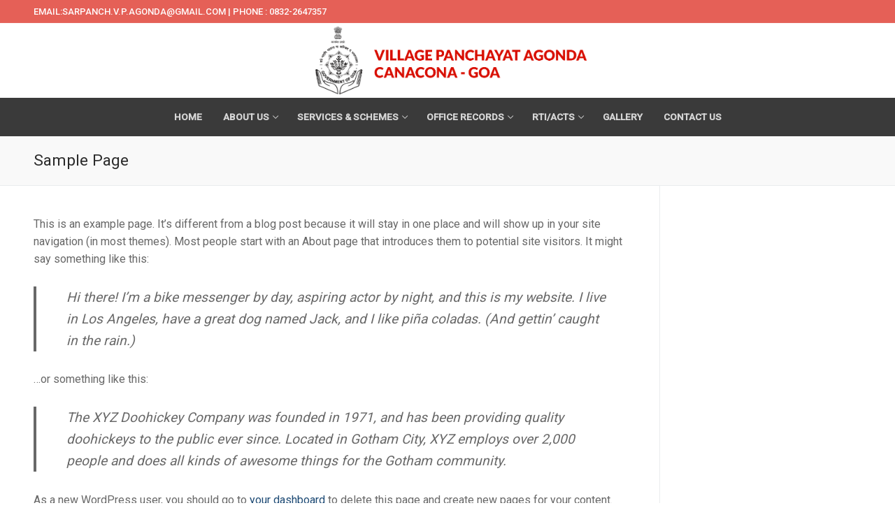

--- FILE ---
content_type: text/html; charset=UTF-8
request_url: https://villagepanchayatagonda.com/sample-page/
body_size: 16883
content:
<!doctype html>
<html lang="en-US">
<head>
	<meta charset="UTF-8">
	<meta name="viewport" content="width=device-width, initial-scale=1, maximum-scale=10.0, user-scalable=yes">
	<link rel="profile" href="http://gmpg.org/xfn/11">
	<title>Sample Page &#8211; village panchayat agonda</title>
<meta name='robots' content='max-image-preview:large' />
<link rel='dns-prefetch' href='//fonts.googleapis.com' />
<link rel="alternate" type="application/rss+xml" title="village panchayat agonda &raquo; Feed" href="https://villagepanchayatagonda.com/feed/" />
<link rel="alternate" type="application/rss+xml" title="village panchayat agonda &raquo; Comments Feed" href="https://villagepanchayatagonda.com/comments/feed/" />
<link rel="alternate" type="application/rss+xml" title="village panchayat agonda &raquo; Sample Page Comments Feed" href="https://villagepanchayatagonda.com/sample-page/feed/" />
<script type="text/javascript">
/* <![CDATA[ */
window._wpemojiSettings = {"baseUrl":"https:\/\/s.w.org\/images\/core\/emoji\/15.0.3\/72x72\/","ext":".png","svgUrl":"https:\/\/s.w.org\/images\/core\/emoji\/15.0.3\/svg\/","svgExt":".svg","source":{"concatemoji":"https:\/\/villagepanchayatagonda.com\/wp-includes\/js\/wp-emoji-release.min.js?ver=6.6.2"}};
/*! This file is auto-generated */
!function(i,n){var o,s,e;function c(e){try{var t={supportTests:e,timestamp:(new Date).valueOf()};sessionStorage.setItem(o,JSON.stringify(t))}catch(e){}}function p(e,t,n){e.clearRect(0,0,e.canvas.width,e.canvas.height),e.fillText(t,0,0);var t=new Uint32Array(e.getImageData(0,0,e.canvas.width,e.canvas.height).data),r=(e.clearRect(0,0,e.canvas.width,e.canvas.height),e.fillText(n,0,0),new Uint32Array(e.getImageData(0,0,e.canvas.width,e.canvas.height).data));return t.every(function(e,t){return e===r[t]})}function u(e,t,n){switch(t){case"flag":return n(e,"\ud83c\udff3\ufe0f\u200d\u26a7\ufe0f","\ud83c\udff3\ufe0f\u200b\u26a7\ufe0f")?!1:!n(e,"\ud83c\uddfa\ud83c\uddf3","\ud83c\uddfa\u200b\ud83c\uddf3")&&!n(e,"\ud83c\udff4\udb40\udc67\udb40\udc62\udb40\udc65\udb40\udc6e\udb40\udc67\udb40\udc7f","\ud83c\udff4\u200b\udb40\udc67\u200b\udb40\udc62\u200b\udb40\udc65\u200b\udb40\udc6e\u200b\udb40\udc67\u200b\udb40\udc7f");case"emoji":return!n(e,"\ud83d\udc26\u200d\u2b1b","\ud83d\udc26\u200b\u2b1b")}return!1}function f(e,t,n){var r="undefined"!=typeof WorkerGlobalScope&&self instanceof WorkerGlobalScope?new OffscreenCanvas(300,150):i.createElement("canvas"),a=r.getContext("2d",{willReadFrequently:!0}),o=(a.textBaseline="top",a.font="600 32px Arial",{});return e.forEach(function(e){o[e]=t(a,e,n)}),o}function t(e){var t=i.createElement("script");t.src=e,t.defer=!0,i.head.appendChild(t)}"undefined"!=typeof Promise&&(o="wpEmojiSettingsSupports",s=["flag","emoji"],n.supports={everything:!0,everythingExceptFlag:!0},e=new Promise(function(e){i.addEventListener("DOMContentLoaded",e,{once:!0})}),new Promise(function(t){var n=function(){try{var e=JSON.parse(sessionStorage.getItem(o));if("object"==typeof e&&"number"==typeof e.timestamp&&(new Date).valueOf()<e.timestamp+604800&&"object"==typeof e.supportTests)return e.supportTests}catch(e){}return null}();if(!n){if("undefined"!=typeof Worker&&"undefined"!=typeof OffscreenCanvas&&"undefined"!=typeof URL&&URL.createObjectURL&&"undefined"!=typeof Blob)try{var e="postMessage("+f.toString()+"("+[JSON.stringify(s),u.toString(),p.toString()].join(",")+"));",r=new Blob([e],{type:"text/javascript"}),a=new Worker(URL.createObjectURL(r),{name:"wpTestEmojiSupports"});return void(a.onmessage=function(e){c(n=e.data),a.terminate(),t(n)})}catch(e){}c(n=f(s,u,p))}t(n)}).then(function(e){for(var t in e)n.supports[t]=e[t],n.supports.everything=n.supports.everything&&n.supports[t],"flag"!==t&&(n.supports.everythingExceptFlag=n.supports.everythingExceptFlag&&n.supports[t]);n.supports.everythingExceptFlag=n.supports.everythingExceptFlag&&!n.supports.flag,n.DOMReady=!1,n.readyCallback=function(){n.DOMReady=!0}}).then(function(){return e}).then(function(){var e;n.supports.everything||(n.readyCallback(),(e=n.source||{}).concatemoji?t(e.concatemoji):e.wpemoji&&e.twemoji&&(t(e.twemoji),t(e.wpemoji)))}))}((window,document),window._wpemojiSettings);
/* ]]> */
</script>

<style id='wp-emoji-styles-inline-css' type='text/css'>

	img.wp-smiley, img.emoji {
		display: inline !important;
		border: none !important;
		box-shadow: none !important;
		height: 1em !important;
		width: 1em !important;
		margin: 0 0.07em !important;
		vertical-align: -0.1em !important;
		background: none !important;
		padding: 0 !important;
	}
</style>
<link rel='stylesheet' id='wp-block-library-css' href='https://villagepanchayatagonda.com/wp-includes/css/dist/block-library/style.min.css?ver=6.6.2' type='text/css' media='all' />
<style id='classic-theme-styles-inline-css' type='text/css'>
/*! This file is auto-generated */
.wp-block-button__link{color:#fff;background-color:#32373c;border-radius:9999px;box-shadow:none;text-decoration:none;padding:calc(.667em + 2px) calc(1.333em + 2px);font-size:1.125em}.wp-block-file__button{background:#32373c;color:#fff;text-decoration:none}
</style>
<style id='global-styles-inline-css' type='text/css'>
:root{--wp--preset--aspect-ratio--square: 1;--wp--preset--aspect-ratio--4-3: 4/3;--wp--preset--aspect-ratio--3-4: 3/4;--wp--preset--aspect-ratio--3-2: 3/2;--wp--preset--aspect-ratio--2-3: 2/3;--wp--preset--aspect-ratio--16-9: 16/9;--wp--preset--aspect-ratio--9-16: 9/16;--wp--preset--color--black: #000000;--wp--preset--color--cyan-bluish-gray: #abb8c3;--wp--preset--color--white: #ffffff;--wp--preset--color--pale-pink: #f78da7;--wp--preset--color--vivid-red: #cf2e2e;--wp--preset--color--luminous-vivid-orange: #ff6900;--wp--preset--color--luminous-vivid-amber: #fcb900;--wp--preset--color--light-green-cyan: #7bdcb5;--wp--preset--color--vivid-green-cyan: #00d084;--wp--preset--color--pale-cyan-blue: #8ed1fc;--wp--preset--color--vivid-cyan-blue: #0693e3;--wp--preset--color--vivid-purple: #9b51e0;--wp--preset--gradient--vivid-cyan-blue-to-vivid-purple: linear-gradient(135deg,rgba(6,147,227,1) 0%,rgb(155,81,224) 100%);--wp--preset--gradient--light-green-cyan-to-vivid-green-cyan: linear-gradient(135deg,rgb(122,220,180) 0%,rgb(0,208,130) 100%);--wp--preset--gradient--luminous-vivid-amber-to-luminous-vivid-orange: linear-gradient(135deg,rgba(252,185,0,1) 0%,rgba(255,105,0,1) 100%);--wp--preset--gradient--luminous-vivid-orange-to-vivid-red: linear-gradient(135deg,rgba(255,105,0,1) 0%,rgb(207,46,46) 100%);--wp--preset--gradient--very-light-gray-to-cyan-bluish-gray: linear-gradient(135deg,rgb(238,238,238) 0%,rgb(169,184,195) 100%);--wp--preset--gradient--cool-to-warm-spectrum: linear-gradient(135deg,rgb(74,234,220) 0%,rgb(151,120,209) 20%,rgb(207,42,186) 40%,rgb(238,44,130) 60%,rgb(251,105,98) 80%,rgb(254,248,76) 100%);--wp--preset--gradient--blush-light-purple: linear-gradient(135deg,rgb(255,206,236) 0%,rgb(152,150,240) 100%);--wp--preset--gradient--blush-bordeaux: linear-gradient(135deg,rgb(254,205,165) 0%,rgb(254,45,45) 50%,rgb(107,0,62) 100%);--wp--preset--gradient--luminous-dusk: linear-gradient(135deg,rgb(255,203,112) 0%,rgb(199,81,192) 50%,rgb(65,88,208) 100%);--wp--preset--gradient--pale-ocean: linear-gradient(135deg,rgb(255,245,203) 0%,rgb(182,227,212) 50%,rgb(51,167,181) 100%);--wp--preset--gradient--electric-grass: linear-gradient(135deg,rgb(202,248,128) 0%,rgb(113,206,126) 100%);--wp--preset--gradient--midnight: linear-gradient(135deg,rgb(2,3,129) 0%,rgb(40,116,252) 100%);--wp--preset--font-size--small: 13px;--wp--preset--font-size--medium: 20px;--wp--preset--font-size--large: 36px;--wp--preset--font-size--x-large: 42px;--wp--preset--spacing--20: 0.44rem;--wp--preset--spacing--30: 0.67rem;--wp--preset--spacing--40: 1rem;--wp--preset--spacing--50: 1.5rem;--wp--preset--spacing--60: 2.25rem;--wp--preset--spacing--70: 3.38rem;--wp--preset--spacing--80: 5.06rem;--wp--preset--shadow--natural: 6px 6px 9px rgba(0, 0, 0, 0.2);--wp--preset--shadow--deep: 12px 12px 50px rgba(0, 0, 0, 0.4);--wp--preset--shadow--sharp: 6px 6px 0px rgba(0, 0, 0, 0.2);--wp--preset--shadow--outlined: 6px 6px 0px -3px rgba(255, 255, 255, 1), 6px 6px rgba(0, 0, 0, 1);--wp--preset--shadow--crisp: 6px 6px 0px rgba(0, 0, 0, 1);}:where(.is-layout-flex){gap: 0.5em;}:where(.is-layout-grid){gap: 0.5em;}body .is-layout-flex{display: flex;}.is-layout-flex{flex-wrap: wrap;align-items: center;}.is-layout-flex > :is(*, div){margin: 0;}body .is-layout-grid{display: grid;}.is-layout-grid > :is(*, div){margin: 0;}:where(.wp-block-columns.is-layout-flex){gap: 2em;}:where(.wp-block-columns.is-layout-grid){gap: 2em;}:where(.wp-block-post-template.is-layout-flex){gap: 1.25em;}:where(.wp-block-post-template.is-layout-grid){gap: 1.25em;}.has-black-color{color: var(--wp--preset--color--black) !important;}.has-cyan-bluish-gray-color{color: var(--wp--preset--color--cyan-bluish-gray) !important;}.has-white-color{color: var(--wp--preset--color--white) !important;}.has-pale-pink-color{color: var(--wp--preset--color--pale-pink) !important;}.has-vivid-red-color{color: var(--wp--preset--color--vivid-red) !important;}.has-luminous-vivid-orange-color{color: var(--wp--preset--color--luminous-vivid-orange) !important;}.has-luminous-vivid-amber-color{color: var(--wp--preset--color--luminous-vivid-amber) !important;}.has-light-green-cyan-color{color: var(--wp--preset--color--light-green-cyan) !important;}.has-vivid-green-cyan-color{color: var(--wp--preset--color--vivid-green-cyan) !important;}.has-pale-cyan-blue-color{color: var(--wp--preset--color--pale-cyan-blue) !important;}.has-vivid-cyan-blue-color{color: var(--wp--preset--color--vivid-cyan-blue) !important;}.has-vivid-purple-color{color: var(--wp--preset--color--vivid-purple) !important;}.has-black-background-color{background-color: var(--wp--preset--color--black) !important;}.has-cyan-bluish-gray-background-color{background-color: var(--wp--preset--color--cyan-bluish-gray) !important;}.has-white-background-color{background-color: var(--wp--preset--color--white) !important;}.has-pale-pink-background-color{background-color: var(--wp--preset--color--pale-pink) !important;}.has-vivid-red-background-color{background-color: var(--wp--preset--color--vivid-red) !important;}.has-luminous-vivid-orange-background-color{background-color: var(--wp--preset--color--luminous-vivid-orange) !important;}.has-luminous-vivid-amber-background-color{background-color: var(--wp--preset--color--luminous-vivid-amber) !important;}.has-light-green-cyan-background-color{background-color: var(--wp--preset--color--light-green-cyan) !important;}.has-vivid-green-cyan-background-color{background-color: var(--wp--preset--color--vivid-green-cyan) !important;}.has-pale-cyan-blue-background-color{background-color: var(--wp--preset--color--pale-cyan-blue) !important;}.has-vivid-cyan-blue-background-color{background-color: var(--wp--preset--color--vivid-cyan-blue) !important;}.has-vivid-purple-background-color{background-color: var(--wp--preset--color--vivid-purple) !important;}.has-black-border-color{border-color: var(--wp--preset--color--black) !important;}.has-cyan-bluish-gray-border-color{border-color: var(--wp--preset--color--cyan-bluish-gray) !important;}.has-white-border-color{border-color: var(--wp--preset--color--white) !important;}.has-pale-pink-border-color{border-color: var(--wp--preset--color--pale-pink) !important;}.has-vivid-red-border-color{border-color: var(--wp--preset--color--vivid-red) !important;}.has-luminous-vivid-orange-border-color{border-color: var(--wp--preset--color--luminous-vivid-orange) !important;}.has-luminous-vivid-amber-border-color{border-color: var(--wp--preset--color--luminous-vivid-amber) !important;}.has-light-green-cyan-border-color{border-color: var(--wp--preset--color--light-green-cyan) !important;}.has-vivid-green-cyan-border-color{border-color: var(--wp--preset--color--vivid-green-cyan) !important;}.has-pale-cyan-blue-border-color{border-color: var(--wp--preset--color--pale-cyan-blue) !important;}.has-vivid-cyan-blue-border-color{border-color: var(--wp--preset--color--vivid-cyan-blue) !important;}.has-vivid-purple-border-color{border-color: var(--wp--preset--color--vivid-purple) !important;}.has-vivid-cyan-blue-to-vivid-purple-gradient-background{background: var(--wp--preset--gradient--vivid-cyan-blue-to-vivid-purple) !important;}.has-light-green-cyan-to-vivid-green-cyan-gradient-background{background: var(--wp--preset--gradient--light-green-cyan-to-vivid-green-cyan) !important;}.has-luminous-vivid-amber-to-luminous-vivid-orange-gradient-background{background: var(--wp--preset--gradient--luminous-vivid-amber-to-luminous-vivid-orange) !important;}.has-luminous-vivid-orange-to-vivid-red-gradient-background{background: var(--wp--preset--gradient--luminous-vivid-orange-to-vivid-red) !important;}.has-very-light-gray-to-cyan-bluish-gray-gradient-background{background: var(--wp--preset--gradient--very-light-gray-to-cyan-bluish-gray) !important;}.has-cool-to-warm-spectrum-gradient-background{background: var(--wp--preset--gradient--cool-to-warm-spectrum) !important;}.has-blush-light-purple-gradient-background{background: var(--wp--preset--gradient--blush-light-purple) !important;}.has-blush-bordeaux-gradient-background{background: var(--wp--preset--gradient--blush-bordeaux) !important;}.has-luminous-dusk-gradient-background{background: var(--wp--preset--gradient--luminous-dusk) !important;}.has-pale-ocean-gradient-background{background: var(--wp--preset--gradient--pale-ocean) !important;}.has-electric-grass-gradient-background{background: var(--wp--preset--gradient--electric-grass) !important;}.has-midnight-gradient-background{background: var(--wp--preset--gradient--midnight) !important;}.has-small-font-size{font-size: var(--wp--preset--font-size--small) !important;}.has-medium-font-size{font-size: var(--wp--preset--font-size--medium) !important;}.has-large-font-size{font-size: var(--wp--preset--font-size--large) !important;}.has-x-large-font-size{font-size: var(--wp--preset--font-size--x-large) !important;}
:where(.wp-block-post-template.is-layout-flex){gap: 1.25em;}:where(.wp-block-post-template.is-layout-grid){gap: 1.25em;}
:where(.wp-block-columns.is-layout-flex){gap: 2em;}:where(.wp-block-columns.is-layout-grid){gap: 2em;}
:root :where(.wp-block-pullquote){font-size: 1.5em;line-height: 1.6;}
</style>
<link rel='stylesheet' id='contact-form-7-css' href='https://villagepanchayatagonda.com/wp-content/plugins/contact-form-7/includes/css/styles.css?ver=6.0.6' type='text/css' media='all' />
<link rel='stylesheet' id='cf7md_roboto-css' href='//fonts.googleapis.com/css?family=Roboto:400,500' type='text/css' media='all' />
<link rel='stylesheet' id='cf7-material-design-css' href='https://villagepanchayatagonda.com/wp-content/plugins/material-design-for-contact-form-7/public/../assets/css/cf7-material-design.css?ver=2.6.4' type='text/css' media='all' />
<link rel='stylesheet' id='fd-nt-style-css' href='https://villagepanchayatagonda.com/wp-content/plugins/news-ticker-widget-for-elementor/assets/css/ele-news-ticker.css?ver=6.6.2' type='text/css' media='all' />
<link rel='stylesheet' id='ticker-style-css' href='https://villagepanchayatagonda.com/wp-content/plugins/news-ticker-widget-for-elementor/assets/css/ticker.css?ver=6.6.2' type='text/css' media='all' />
<link rel='stylesheet' id='tablepress-default-css' href='https://villagepanchayatagonda.com/wp-content/plugins/tablepress/css/build/default.css?ver=3.1.1' type='text/css' media='all' />
<link rel='stylesheet' id='font-awesome-css' href='https://villagepanchayatagonda.com/wp-content/plugins/elementor/assets/lib/font-awesome/css/font-awesome.min.css?ver=4.7.0' type='text/css' media='all' />
<link rel='stylesheet' id='customify-style-css' href='https://villagepanchayatagonda.com/wp-content/themes/customify/style.min.css?ver=0.4.8' type='text/css' media='all' />
<style id='customify-style-inline-css' type='text/css'>
.header-top .header--row-inner,body:not(.fl-builder-edit) .button,body:not(.fl-builder-edit) button:not(.menu-mobile-toggle, .components-button, .customize-partial-edit-shortcut-button),body:not(.fl-builder-edit) input[type="button"]:not(.ed_button),button.button,input[type="button"]:not(.ed_button, .components-button, .customize-partial-edit-shortcut-button),input[type="reset"]:not(.components-button, .customize-partial-edit-shortcut-button),input[type="submit"]:not(.components-button, .customize-partial-edit-shortcut-button),.pagination .nav-links > *:hover,.pagination .nav-links span,.nav-menu-desktop.style-full-height .primary-menu-ul > li.current-menu-item > a,.nav-menu-desktop.style-full-height .primary-menu-ul > li.current-menu-ancestor > a,.nav-menu-desktop.style-full-height .primary-menu-ul > li > a:hover,.posts-layout .readmore-button:hover{    background-color: #235787;}.posts-layout .readmore-button {color: #235787;}.pagination .nav-links > *:hover,.pagination .nav-links span,.entry-single .tags-links a:hover,.entry-single .cat-links a:hover,.posts-layout .readmore-button,.posts-layout .readmore-button:hover{    border-color: #235787;}.customify-builder-btn{    background-color: #c3512f;}body{    color: #686868;}abbr, acronym {    border-bottom-color: #686868;}a                {                    color: #1e4b75;}a:hover,a:focus,.link-meta:hover, .link-meta a:hover{    color: #111111;}h2 + h3,.comments-area h2 + .comments-title,.h2 + h3,.comments-area .h2 + .comments-title,.page-breadcrumb {    border-top-color: #eaecee;}blockquote,.site-content .widget-area .menu li.current-menu-item > a:before{    border-left-color: #eaecee;}@media screen and (min-width: 64em) {    .comment-list .children li.comment {        border-left-color: #eaecee;    }    .comment-list .children li.comment:after {        background-color: #eaecee;    }}.page-titlebar, .page-breadcrumb,.posts-layout .entry-inner {    border-bottom-color: #eaecee;}.header-search-form .search-field,.entry-content .page-links a,.header-search-modal,.pagination .nav-links > *,.entry-footer .tags-links a, .entry-footer .cat-links a,.search .content-area article,.site-content .widget-area .menu li.current-menu-item > a,.posts-layout .entry-inner,.post-navigation .nav-links,article.comment .comment-meta,.widget-area .widget_pages li a, .widget-area .widget_categories li a, .widget-area .widget_archive li a, .widget-area .widget_meta li a, .widget-area .widget_nav_menu li a, .widget-area .widget_product_categories li a, .widget-area .widget_recent_entries li a, .widget-area .widget_rss li a,.widget-area .widget_recent_comments li{    border-color: #eaecee;}.header-search-modal::before {    border-top-color: #eaecee;    border-left-color: #eaecee;}@media screen and (min-width: 48em) {    .content-sidebar.sidebar_vertical_border .content-area {        border-right-color: #eaecee;    }    .sidebar-content.sidebar_vertical_border .content-area {        border-left-color: #eaecee;    }    .sidebar-sidebar-content.sidebar_vertical_border .sidebar-primary {        border-right-color: #eaecee;    }    .sidebar-sidebar-content.sidebar_vertical_border .sidebar-secondary {        border-right-color: #eaecee;    }    .content-sidebar-sidebar.sidebar_vertical_border .sidebar-primary {        border-left-color: #eaecee;    }    .content-sidebar-sidebar.sidebar_vertical_border .sidebar-secondary {        border-left-color: #eaecee;    }    .sidebar-content-sidebar.sidebar_vertical_border .content-area {        border-left-color: #eaecee;        border-right-color: #eaecee;    }    .sidebar-content-sidebar.sidebar_vertical_border .content-area {        border-left-color: #eaecee;        border-right-color: #eaecee;    }}article.comment .comment-post-author {background: #6d6d6d;}.pagination .nav-links > *,.link-meta,.link-meta a,.color-meta,.entry-single .tags-links:before,.entry-single .cats-links:before{    color: #6d6d6d;}h1, h2, h3, h4, h5, h6 { color: #2b2b2b;}.site-content .widget-title { color: #444444;}#page-cover {background-image: url("https://villagepanchayatagonda.com/wp-content/themes/customify/assets/images/default-cover.jpg");}.header--row:not(.header--transparent).header-top .header--row-inner  {background-color: rgba(216,14,0,0.66);} .header--row:not(.header--transparent).header-bottom .header--row-inner  {background-color: #3a3a3a;} .sub-menu .li-duplicator {display:none !important;}.header--row:not(.header--transparent) .menu-mobile-toggle {color: rgba(216,14,0,0.66);}.header-search_icon-item .header-search-modal  {border-style: solid;} .header-search_icon-item .search-field  {border-style: solid;} .dark-mode .header-search_box-item .search-form-fields, .header-search_box-item .search-form-fields  {border-style: solid;} a.item--button  {background-color: #1e73be;} #cb-row--footer-main .footer--row-inner {background-color: rgba(216,14,0,0.66)}#cb-row--footer-bottom .footer--row-inner {background-color: #3a3a3a}body  {background-color: #FFFFFF;} .site-content .content-area  {background-color: #FFFFFF;} /* CSS for desktop */#page-cover .page-cover-inner {min-height: 300px;}.header--row.header-top .customify-grid, .header--row.header-top .style-full-height .primary-menu-ul > li > a {min-height: 33px;}.header--row.header-main .customify-grid, .header--row.header-main .style-full-height .primary-menu-ul > li > a {min-height: 90px;}.header--row.header-bottom .customify-grid, .header--row.header-bottom .style-full-height .primary-menu-ul > li > a {min-height: 55px;}.site-header .site-branding img { max-width: 400px; } .site-header .cb-row--mobile .site-branding img { width: 400px; }.header--row .builder-first--nav-icon {text-align: right;}.header-search_icon-item .search-submit {margin-left: -40px;}.header-search_box-item .search-submit{margin-left: -40px;} .header-search_box-item .woo_bootster_search .search-submit{margin-left: -40px;} .header-search_box-item .header-search-form button.search-submit{margin-left:-40px;}.header--row .builder-first--primary-menu {text-align: right;}/* CSS for tablet */@media screen and (max-width: 1024px) { #page-cover .page-cover-inner {min-height: 250px;}.header--row .builder-first--nav-icon {text-align: right;}.header-search_icon-item .search-submit {margin-left: -40px;}.header-search_box-item .search-submit{margin-left: -40px;} .header-search_box-item .woo_bootster_search .search-submit{margin-left: -40px;} .header-search_box-item .header-search-form button.search-submit{margin-left:-40px;} }/* CSS for mobile */@media screen and (max-width: 568px) { #page-cover .page-cover-inner {min-height: 200px;}.header--row.header-top .customify-grid, .header--row.header-top .style-full-height .primary-menu-ul > li > a {min-height: 33px;}.header--row .builder-first--nav-icon {text-align: right;}.header-search_icon-item .search-submit {margin-left: -40px;}.header-search_box-item .search-submit{margin-left: -40px;} .header-search_box-item .woo_bootster_search .search-submit{margin-left: -40px;} .header-search_box-item .header-search-form button.search-submit{margin-left:-40px;} }
</style>
<link rel='stylesheet' id='ekit-widget-styles-css' href='https://villagepanchayatagonda.com/wp-content/plugins/elementskit-lite/widgets/init/assets/css/widget-styles.css?ver=3.4.8' type='text/css' media='all' />
<link rel='stylesheet' id='ekit-responsive-css' href='https://villagepanchayatagonda.com/wp-content/plugins/elementskit-lite/widgets/init/assets/css/responsive.css?ver=3.4.8' type='text/css' media='all' />
<link rel='stylesheet' id='elementor-frontend-css' href='https://villagepanchayatagonda.com/wp-content/plugins/elementor/assets/css/frontend.min.css?ver=3.28.3' type='text/css' media='all' />
<link rel='stylesheet' id='eael-general-css' href='https://villagepanchayatagonda.com/wp-content/plugins/essential-addons-for-elementor-lite/assets/front-end/css/view/general.min.css?ver=6.1.10' type='text/css' media='all' />
<!--n2css--><!--n2js--><script type="text/javascript" src="https://villagepanchayatagonda.com/wp-includes/js/jquery/jquery.min.js?ver=3.7.1" id="jquery-core-js"></script>
<script type="text/javascript" src="https://villagepanchayatagonda.com/wp-includes/js/jquery/jquery-migrate.min.js?ver=3.4.1" id="jquery-migrate-js"></script>
<link rel="https://api.w.org/" href="https://villagepanchayatagonda.com/wp-json/" /><link rel="alternate" title="JSON" type="application/json" href="https://villagepanchayatagonda.com/wp-json/wp/v2/pages/2" /><link rel="EditURI" type="application/rsd+xml" title="RSD" href="https://villagepanchayatagonda.com/xmlrpc.php?rsd" />
<meta name="generator" content="WordPress 6.6.2" />
<link rel="canonical" href="https://villagepanchayatagonda.com/sample-page/" />
<link rel='shortlink' href='https://villagepanchayatagonda.com/?p=2' />
<link rel="alternate" title="oEmbed (JSON)" type="application/json+oembed" href="https://villagepanchayatagonda.com/wp-json/oembed/1.0/embed?url=https%3A%2F%2Fvillagepanchayatagonda.com%2Fsample-page%2F" />
<link rel="alternate" title="oEmbed (XML)" type="text/xml+oembed" href="https://villagepanchayatagonda.com/wp-json/oembed/1.0/embed?url=https%3A%2F%2Fvillagepanchayatagonda.com%2Fsample-page%2F&#038;format=xml" />
<link rel="pingback" href="https://villagepanchayatagonda.com/xmlrpc.php"><meta name="generator" content="Elementor 3.28.3; features: additional_custom_breakpoints, e_local_google_fonts; settings: css_print_method-external, google_font-enabled, font_display-auto">
			<style>
				.e-con.e-parent:nth-of-type(n+4):not(.e-lazyloaded):not(.e-no-lazyload),
				.e-con.e-parent:nth-of-type(n+4):not(.e-lazyloaded):not(.e-no-lazyload) * {
					background-image: none !important;
				}
				@media screen and (max-height: 1024px) {
					.e-con.e-parent:nth-of-type(n+3):not(.e-lazyloaded):not(.e-no-lazyload),
					.e-con.e-parent:nth-of-type(n+3):not(.e-lazyloaded):not(.e-no-lazyload) * {
						background-image: none !important;
					}
				}
				@media screen and (max-height: 640px) {
					.e-con.e-parent:nth-of-type(n+2):not(.e-lazyloaded):not(.e-no-lazyload),
					.e-con.e-parent:nth-of-type(n+2):not(.e-lazyloaded):not(.e-no-lazyload) * {
						background-image: none !important;
					}
				}
			</style>
			</head>

<body class="page-template-default page page-id-2 wp-custom-logo content-sidebar main-layout-content-sidebar sidebar_vertical_border site-full-width menu_sidebar_dropdown elementor-default elementor-kit-957">
<div id="page" class="site box-shadow">
	<a class="skip-link screen-reader-text" href="#site-content">Skip to content</a>
	<a class="close is-size-medium  close-panel close-sidebar-panel" href="#">
        <span class="hamburger hamburger--squeeze is-active">
            <span class="hamburger-box">
              <span class="hamburger-inner"><span class="screen-reader-text">Menu</span></span>
            </span>
        </span>
        <span class="screen-reader-text">Close</span>
        </a><header id="masthead" class="site-header header-v2"><div id="masthead-inner" class="site-header-inner">							<div  class="header-top header--row layout-full-contained"  id="cb-row--header-top"  data-row-id="top"  data-show-on="desktop">
								<div class="header--row-inner header-top-inner dark-mode">
									<div class="customify-container">
										<div class="customify-grid  cb-row--desktop hide-on-mobile hide-on-tablet customify-grid-middle"><div class="row-v2 row-v2-top no-center no-right"><div class="col-v2 col-v2-left"><div class="item--inner builder-item--html" data-section="header_html" data-item-id="html" ><div class="builder-header-html-item item--html"><p>EMAIL:sarpanch.v.p.agonda@gmail.com | PHONE : 0832-2647357 </p>
</div></div></div></div></div>									</div>
								</div>
							</div>
														<div  class="header-main header--row layout-full-contained"  id="cb-row--header-main"  data-row-id="main"  data-show-on="desktop mobile">
								<div class="header--row-inner header-main-inner light-mode">
									<div class="customify-container">
										<div class="customify-grid  cb-row--desktop hide-on-mobile hide-on-tablet customify-grid-middle"><div class="row-v2 row-v2-main no-left no-right"><div class="col-v2 col-v2-left"></div><div class="col-v2 col-v2-center"><div class="item--inner builder-item--logo" data-section="title_tagline" data-item-id="logo" >		<div class="site-branding logo-top">
						<a href="https://villagepanchayatagonda.com/" class="logo-link" rel="home" itemprop="url">
				<img class="site-img-logo" src="https://villagepanchayatagonda.com/wp-content/uploads/2020/11/cropped-vplogoagonda.png" alt="village panchayat agonda">
							</a>
					</div><!-- .site-branding -->
		</div></div><div class="col-v2 col-v2-right"></div></div></div><div class="cb-row--mobile hide-on-desktop customify-grid customify-grid-middle"><div class="row-v2 row-v2-main no-center"><div class="col-v2 col-v2-left"><div class="item--inner builder-item--logo" data-section="title_tagline" data-item-id="logo" >		<div class="site-branding logo-top">
						<a href="https://villagepanchayatagonda.com/" class="logo-link" rel="home" itemprop="url">
				<img class="site-img-logo" src="https://villagepanchayatagonda.com/wp-content/uploads/2020/11/cropped-vplogoagonda.png" alt="village panchayat agonda">
							</a>
					</div><!-- .site-branding -->
		</div></div><div class="col-v2 col-v2-right"><div class="item--inner builder-item--nav-icon" data-section="header_menu_icon" data-item-id="nav-icon" >		<button type="button" class="menu-mobile-toggle item-button is-size-desktop-medium is-size-tablet-medium is-size-mobile-medium"  aria-label="nav icon">
			<span class="hamburger hamburger--squeeze">
				<span class="hamburger-box">
					<span class="hamburger-inner"></span>
				</span>
			</span>
			<span class="nav-icon--label hide-on-tablet hide-on-mobile">Menu</span></button>
		</div></div></div></div>									</div>
								</div>
							</div>
														<div  class="header-bottom header--row layout-full-contained"  id="cb-row--header-bottom"  data-row-id="bottom"  data-show-on="desktop">
								<div class="header--row-inner header-bottom-inner dark-mode">
									<div class="customify-container">
										<div class="customify-grid  cb-row--desktop hide-on-mobile hide-on-tablet customify-grid-middle"><div class="row-v2 row-v2-bottom no-left no-right"><div class="col-v2 col-v2-left"></div><div class="col-v2 col-v2-center"><div class="item--inner builder-item--primary-menu has_menu" data-section="header_menu_primary" data-item-id="primary-menu" ><nav  id="site-navigation-bottom-desktop" class="site-navigation primary-menu primary-menu-bottom nav-menu-desktop primary-menu-desktop style-border-bottom"><ul id="menu-menu-1" class="primary-menu-ul menu nav-menu"><li id="menu-item--bottom-desktop-945" class="menu-item menu-item-type-post_type menu-item-object-page menu-item-home menu-item-945"><a href="https://villagepanchayatagonda.com/"><span class="link-before">Home</span></a></li>
<li id="menu-item--bottom-desktop-7" class="menu-item menu-item-type-custom menu-item-object-custom menu-item-has-children menu-item-7"><a href="#"><span class="link-before">About Us<span class="nav-icon-angle">&nbsp;</span></span></a>
<ul class="sub-menu sub-lv-0">
	<li id="menu-item--bottom-desktop-946" class="menu-item menu-item-type-post_type menu-item-object-page menu-item-946"><a href="https://villagepanchayatagonda.com/agonda/"><span class="link-before">Agonda Village</span></a></li>
	<li id="menu-item--bottom-desktop-943" class="menu-item menu-item-type-post_type menu-item-object-page menu-item-943"><a href="https://villagepanchayatagonda.com/panchayat-staff/"><span class="link-before">Panchayat staff</span></a></li>
	<li id="menu-item--bottom-desktop-944" class="menu-item menu-item-type-post_type menu-item-object-page menu-item-944"><a href="https://villagepanchayatagonda.com/panchayat-members/"><span class="link-before">Panchayat members</span></a></li>
	<li id="menu-item--bottom-desktop-950" class="menu-item menu-item-type-post_type menu-item-object-page menu-item-950"><a href="https://villagepanchayatagonda.com/citizen-charter/"><span class="link-before">Citizen Charter</span></a></li>
	<li id="menu-item--bottom-desktop-1560" class="menu-item menu-item-type-post_type menu-item-object-page menu-item-1560"><a href="https://villagepanchayatagonda.com/committee/"><span class="link-before">Committee</span></a></li>
</ul>
</li>
<li id="menu-item--bottom-desktop-10" class="menu-item menu-item-type-custom menu-item-object-custom menu-item-has-children menu-item-10"><a href="#"><span class="link-before">Services &#038; Schemes<span class="nav-icon-angle">&nbsp;</span></span></a>
<ul class="sub-menu sub-lv-0">
	<li id="menu-item--bottom-desktop-953" class="menu-item menu-item-type-post_type menu-item-object-page menu-item-953"><a href="https://villagepanchayatagonda.com/services/"><span class="link-before">Services</span></a></li>
	<li id="menu-item--bottom-desktop-952" class="menu-item menu-item-type-post_type menu-item-object-page menu-item-952"><a href="https://villagepanchayatagonda.com/schemes/"><span class="link-before">Schemes</span></a></li>
</ul>
</li>
<li id="menu-item--bottom-desktop-8" class="menu-item menu-item-type-custom menu-item-object-custom menu-item-has-children menu-item-8"><a href="#"><span class="link-before">OFFICE RECORDS<span class="nav-icon-angle">&nbsp;</span></span></a>
<ul class="sub-menu sub-lv-0">
	<li id="menu-item--bottom-desktop-948" class="menu-item menu-item-type-post_type menu-item-object-page menu-item-948"><a href="https://villagepanchayatagonda.com/download-forms/"><span class="link-before">Download Forms</span></a></li>
	<li id="menu-item--bottom-desktop-949" class="menu-item menu-item-type-post_type menu-item-object-page menu-item-949"><a href="https://villagepanchayatagonda.com/budget/"><span class="link-before">Budget</span></a></li>
	<li id="menu-item--bottom-desktop-954" class="menu-item menu-item-type-post_type menu-item-object-page menu-item-954"><a href="https://villagepanchayatagonda.com/audit/"><span class="link-before">Audit</span></a></li>
	<li id="menu-item--bottom-desktop-955" class="menu-item menu-item-type-post_type menu-item-object-page menu-item-955"><a href="https://villagepanchayatagonda.com/administrative-report/"><span class="link-before">Administrative Report</span></a></li>
	<li id="menu-item--bottom-desktop-2001" class="menu-item menu-item-type-post_type menu-item-object-page menu-item-2001"><a href="https://villagepanchayatagonda.com/form-x/"><span class="link-before">Form X</span></a></li>
	<li id="menu-item--bottom-desktop-1849" class="menu-item menu-item-type-custom menu-item-object-custom menu-item-has-children menu-item-1849"><a href="#"><span class="link-before">Meeting Proceedings<span class="nav-icon-angle">&nbsp;</span></span></a>
	<ul class="sub-menu sub-lv-1">
		<li id="menu-item--bottom-desktop-1853" class="menu-item menu-item-type-post_type menu-item-object-page menu-item-1853"><a href="https://villagepanchayatagonda.com/fortnightly-meeting-proceedings/"><span class="link-before">Fortnightly Meeting Proceedings</span></a></li>
		<li id="menu-item--bottom-desktop-1852" class="menu-item menu-item-type-post_type menu-item-object-page menu-item-1852"><a href="https://villagepanchayatagonda.com/gramsabha-proceeding/"><span class="link-before">Gramsabha Proceeding</span></a></li>
		<li id="menu-item--bottom-desktop-1851" class="menu-item menu-item-type-post_type menu-item-object-page menu-item-1851"><a href="https://villagepanchayatagonda.com/special-gramsabha-proceedings/"><span class="link-before">Special Gramsabha Proceedings</span></a></li>
	</ul>
</li>
</ul>
</li>
<li id="menu-item--bottom-desktop-12" class="menu-item menu-item-type-custom menu-item-object-custom menu-item-has-children menu-item-12"><a href="#"><span class="link-before">RTI/Acts<span class="nav-icon-angle">&nbsp;</span></span></a>
<ul class="sub-menu sub-lv-0">
	<li id="menu-item--bottom-desktop-951" class="menu-item menu-item-type-post_type menu-item-object-page menu-item-951"><a href="https://villagepanchayatagonda.com/rti-act/"><span class="link-before">RTI</span></a></li>
	<li id="menu-item--bottom-desktop-2052" class="menu-item menu-item-type-post_type menu-item-object-page menu-item-2052"><a href="https://villagepanchayatagonda.com/rti-act-copy/"><span class="link-before">RTI Proactive Disclosure</span></a></li>
	<li id="menu-item--bottom-desktop-947" class="menu-item menu-item-type-post_type menu-item-object-page menu-item-947"><a href="https://villagepanchayatagonda.com/panchayat-raj-act/"><span class="link-before">Panchayat Raj Act</span></a></li>
	<li id="menu-item--bottom-desktop-1416" class="menu-item menu-item-type-post_type menu-item-object-page menu-item-1416"><a href="https://villagepanchayatagonda.com/other-acts/"><span class="link-before">Other Acts</span></a></li>
</ul>
</li>
<li id="menu-item--bottom-desktop-941" class="menu-item menu-item-type-post_type menu-item-object-page menu-item-941"><a href="https://villagepanchayatagonda.com/gallery/"><span class="link-before">Gallery</span></a></li>
<li id="menu-item--bottom-desktop-942" class="menu-item menu-item-type-post_type menu-item-object-page menu-item-942"><a href="https://villagepanchayatagonda.com/contact-us/"><span class="link-before">Contact us</span></a></li>
</ul></nav></div></div><div class="col-v2 col-v2-right"></div></div></div>									</div>
								</div>
							</div>
							<div id="header-menu-sidebar" class="header-menu-sidebar menu-sidebar-panel dark-mode"><div id="header-menu-sidebar-bg" class="header-menu-sidebar-bg"><div id="header-menu-sidebar-inner" class="header-menu-sidebar-inner"><div class="builder-item-sidebar mobile-item--primary-menu mobile-item--menu "><div class="item--inner" data-item-id="primary-menu" data-section="header_menu_primary"><nav  id="site-navigation-sidebar-mobile" class="site-navigation primary-menu primary-menu-sidebar nav-menu-mobile primary-menu-mobile style-border-bottom"><ul id="menu-menu-1" class="primary-menu-ul menu nav-menu"><li id="menu-item--sidebar-mobile-945" class="menu-item menu-item-type-post_type menu-item-object-page menu-item-home menu-item-945"><a href="https://villagepanchayatagonda.com/"><span class="link-before">Home</span></a></li>
<li id="menu-item--sidebar-mobile-7" class="menu-item menu-item-type-custom menu-item-object-custom menu-item-has-children menu-item-7"><a href="#"><span class="link-before">About Us<span class="nav-icon-angle">&nbsp;</span></span></a>
<ul class="sub-menu sub-lv-0">
	<li id="menu-item--sidebar-mobile-946" class="menu-item menu-item-type-post_type menu-item-object-page menu-item-946"><a href="https://villagepanchayatagonda.com/agonda/"><span class="link-before">Agonda Village</span></a></li>
	<li id="menu-item--sidebar-mobile-943" class="menu-item menu-item-type-post_type menu-item-object-page menu-item-943"><a href="https://villagepanchayatagonda.com/panchayat-staff/"><span class="link-before">Panchayat staff</span></a></li>
	<li id="menu-item--sidebar-mobile-944" class="menu-item menu-item-type-post_type menu-item-object-page menu-item-944"><a href="https://villagepanchayatagonda.com/panchayat-members/"><span class="link-before">Panchayat members</span></a></li>
	<li id="menu-item--sidebar-mobile-950" class="menu-item menu-item-type-post_type menu-item-object-page menu-item-950"><a href="https://villagepanchayatagonda.com/citizen-charter/"><span class="link-before">Citizen Charter</span></a></li>
	<li id="menu-item--sidebar-mobile-1560" class="menu-item menu-item-type-post_type menu-item-object-page menu-item-1560"><a href="https://villagepanchayatagonda.com/committee/"><span class="link-before">Committee</span></a></li>
</ul>
</li>
<li id="menu-item--sidebar-mobile-10" class="menu-item menu-item-type-custom menu-item-object-custom menu-item-has-children menu-item-10"><a href="#"><span class="link-before">Services &#038; Schemes<span class="nav-icon-angle">&nbsp;</span></span></a>
<ul class="sub-menu sub-lv-0">
	<li id="menu-item--sidebar-mobile-953" class="menu-item menu-item-type-post_type menu-item-object-page menu-item-953"><a href="https://villagepanchayatagonda.com/services/"><span class="link-before">Services</span></a></li>
	<li id="menu-item--sidebar-mobile-952" class="menu-item menu-item-type-post_type menu-item-object-page menu-item-952"><a href="https://villagepanchayatagonda.com/schemes/"><span class="link-before">Schemes</span></a></li>
</ul>
</li>
<li id="menu-item--sidebar-mobile-8" class="menu-item menu-item-type-custom menu-item-object-custom menu-item-has-children menu-item-8"><a href="#"><span class="link-before">OFFICE RECORDS<span class="nav-icon-angle">&nbsp;</span></span></a>
<ul class="sub-menu sub-lv-0">
	<li id="menu-item--sidebar-mobile-948" class="menu-item menu-item-type-post_type menu-item-object-page menu-item-948"><a href="https://villagepanchayatagonda.com/download-forms/"><span class="link-before">Download Forms</span></a></li>
	<li id="menu-item--sidebar-mobile-949" class="menu-item menu-item-type-post_type menu-item-object-page menu-item-949"><a href="https://villagepanchayatagonda.com/budget/"><span class="link-before">Budget</span></a></li>
	<li id="menu-item--sidebar-mobile-954" class="menu-item menu-item-type-post_type menu-item-object-page menu-item-954"><a href="https://villagepanchayatagonda.com/audit/"><span class="link-before">Audit</span></a></li>
	<li id="menu-item--sidebar-mobile-955" class="menu-item menu-item-type-post_type menu-item-object-page menu-item-955"><a href="https://villagepanchayatagonda.com/administrative-report/"><span class="link-before">Administrative Report</span></a></li>
	<li id="menu-item--sidebar-mobile-2001" class="menu-item menu-item-type-post_type menu-item-object-page menu-item-2001"><a href="https://villagepanchayatagonda.com/form-x/"><span class="link-before">Form X</span></a></li>
	<li id="menu-item--sidebar-mobile-1849" class="menu-item menu-item-type-custom menu-item-object-custom menu-item-has-children menu-item-1849"><a href="#"><span class="link-before">Meeting Proceedings<span class="nav-icon-angle">&nbsp;</span></span></a>
	<ul class="sub-menu sub-lv-1">
		<li id="menu-item--sidebar-mobile-1853" class="menu-item menu-item-type-post_type menu-item-object-page menu-item-1853"><a href="https://villagepanchayatagonda.com/fortnightly-meeting-proceedings/"><span class="link-before">Fortnightly Meeting Proceedings</span></a></li>
		<li id="menu-item--sidebar-mobile-1852" class="menu-item menu-item-type-post_type menu-item-object-page menu-item-1852"><a href="https://villagepanchayatagonda.com/gramsabha-proceeding/"><span class="link-before">Gramsabha Proceeding</span></a></li>
		<li id="menu-item--sidebar-mobile-1851" class="menu-item menu-item-type-post_type menu-item-object-page menu-item-1851"><a href="https://villagepanchayatagonda.com/special-gramsabha-proceedings/"><span class="link-before">Special Gramsabha Proceedings</span></a></li>
	</ul>
</li>
</ul>
</li>
<li id="menu-item--sidebar-mobile-12" class="menu-item menu-item-type-custom menu-item-object-custom menu-item-has-children menu-item-12"><a href="#"><span class="link-before">RTI/Acts<span class="nav-icon-angle">&nbsp;</span></span></a>
<ul class="sub-menu sub-lv-0">
	<li id="menu-item--sidebar-mobile-951" class="menu-item menu-item-type-post_type menu-item-object-page menu-item-951"><a href="https://villagepanchayatagonda.com/rti-act/"><span class="link-before">RTI</span></a></li>
	<li id="menu-item--sidebar-mobile-2052" class="menu-item menu-item-type-post_type menu-item-object-page menu-item-2052"><a href="https://villagepanchayatagonda.com/rti-act-copy/"><span class="link-before">RTI Proactive Disclosure</span></a></li>
	<li id="menu-item--sidebar-mobile-947" class="menu-item menu-item-type-post_type menu-item-object-page menu-item-947"><a href="https://villagepanchayatagonda.com/panchayat-raj-act/"><span class="link-before">Panchayat Raj Act</span></a></li>
	<li id="menu-item--sidebar-mobile-1416" class="menu-item menu-item-type-post_type menu-item-object-page menu-item-1416"><a href="https://villagepanchayatagonda.com/other-acts/"><span class="link-before">Other Acts</span></a></li>
</ul>
</li>
<li id="menu-item--sidebar-mobile-941" class="menu-item menu-item-type-post_type menu-item-object-page menu-item-941"><a href="https://villagepanchayatagonda.com/gallery/"><span class="link-before">Gallery</span></a></li>
<li id="menu-item--sidebar-mobile-942" class="menu-item menu-item-type-post_type menu-item-object-page menu-item-942"><a href="https://villagepanchayatagonda.com/contact-us/"><span class="link-before">Contact us</span></a></li>
</ul></nav></div></div></div></div></div></div></header>		<div id="page-titlebar" class="page-header--item page-titlebar ">
			<div class="page-titlebar-inner customify-container">
				<h1 class="titlebar-title h4">Sample Page</h1>			</div>
		</div>
			<div id="site-content" class="site-content">
		<div class="customify-container">
			<div class="customify-grid">
				<main id="main" class="content-area customify-col-9_sm-12">
						<div class="content-inner">
		<article id="post-2" class="post-2 page type-page status-publish hentry">
	
	<div class="entry-content">
		
<p>This is an example page. It&#8217;s different from a blog post because it will stay in one place and will show up in your site navigation (in most themes). Most people start with an About page that introduces them to potential site visitors. It might say something like this:</p>



<blockquote class="wp-block-quote is-layout-flow wp-block-quote-is-layout-flow"><p>Hi there! I&#8217;m a bike messenger by day, aspiring actor by night, and this is my website. I live in Los Angeles, have a great dog named Jack, and I like pi&#241;a coladas. (And gettin&#8217; caught in the rain.)</p></blockquote>



<p>&#8230;or something like this:</p>



<blockquote class="wp-block-quote is-layout-flow wp-block-quote-is-layout-flow"><p>The XYZ Doohickey Company was founded in 1971, and has been providing quality doohickeys to the public ever since. Located in Gotham City, XYZ employs over 2,000 people and does all kinds of awesome things for the Gotham community.</p></blockquote>



<p>As a new WordPress user, you should go to <a href="http://localhost/agonda/wp-admin/">your dashboard</a> to delete this page and create new pages for your content. Have fun!</p>
	</div><!-- .entry-content -->

</article><!-- #post-2 -->
	</div><!-- #.content-inner -->
              			</main><!-- #main -->
					</div><!-- #.customify-grid -->
	</div><!-- #.customify-container -->
</div><!-- #content -->
<footer class="site-footer" id="site-footer">							<div  class="footer-main footer--row layout-full-contained"  id="cb-row--footer-main"  data-row-id="main"  data-show-on="desktop">
								<div class="footer--row-inner footer-main-inner dark-mode">
									<div class="customify-container">
										<div class="customify-grid  customify-grid-top"><div class="customify-col-3_md-3_sm-6_xs-12 builder-item builder-first--footer-1" data-push-left="_sm-0"><div class="item--inner builder-item--footer-1" data-section="sidebar-widgets-footer-1" data-item-id="footer-1" ><div class="widget-area"><section id="custom_html-3" class="widget_text widget widget_custom_html"><h4 class="widget-title">Have a Question ?</h4><div class="textwidget custom-html-widget"><a href="https://villagepanchayatagonda.com/register-complain/"><b>WRITE TO US</b></a></div></section></div></div></div><div class="customify-col-3_md-3_sm-6_xs-12 builder-item builder-first--footer-2" data-push-left="_sm-0"><div class="item--inner builder-item--footer-2" data-section="sidebar-widgets-footer-2" data-item-id="footer-2" ><div class="widget-area"><section id="custom_html-4" class="widget_text widget widget_custom_html"><h4 class="widget-title">VISIT US</h4><div class="textwidget custom-html-widget"><b>
Village Panchayat Agonda,<br>
	Karashirmol,<br>
Canacona Goa.
</b></div></section></div></div></div><div class="customify-col-3_md-3_sm-6_xs-12 builder-item builder-first--footer-3" data-push-left="_sm-0"><div class="item--inner builder-item--footer-3" data-section="sidebar-widgets-footer-3" data-item-id="footer-3" ><div class="widget-area"><section id="custom_html-5" class="widget_text widget widget_custom_html"><h4 class="widget-title">OFFICE TIMINGS</h4><div class="textwidget custom-html-widget"><b>10.00 am to 1.00 pm<br>
2.00 pm to 5.30 pm<br>
Lunch Break – 1.00 pm to 2.00 pm<br>
Closed on Sunday and 2nd Saturdays.
</b></div></section></div></div></div><div class="customify-col-3_md-3_sm-6_xs-12 builder-item builder-first--footer-4" data-push-left="_sm-0"><div class="item--inner builder-item--footer-4" data-section="sidebar-widgets-footer-4" data-item-id="footer-4" ><div class="widget-area"><section id="custom_html-6" class="widget_text widget widget_custom_html"><h4 class="widget-title">CONTACT US</h4><div class="textwidget custom-html-widget"><b>Phone:<br>
0832-2647357<br>
Email:<br>
sarpanch.v.p.agonda@gmail.com
</b></div></section></div></div></div></div>									</div>
								</div>
							</div>
														<div  class="footer-bottom footer--row layout-full-contained"  id="cb-row--footer-bottom"  data-row-id="bottom"  data-show-on="desktop">
								<div class="footer--row-inner footer-bottom-inner dark-mode">
									<div class="customify-container">
										<div class="customify-grid  customify-grid-top"><div class="customify-col-12_md-12_sm-12_xs-12 builder-item builder-first--footer_copyright" data-push-left="_sm-0"><div class="item--inner builder-item--footer_copyright" data-section="footer_copyright" data-item-id="footer_copyright" ><div class="builder-footer-copyright-item footer-copyright"><p>Copyright &copy; 2026 village panchayat agonda </p>
</div></div></div></div>									</div>
								</div>
							</div>
							</footer></div><!-- #page -->




			<!-- Start Quick Call Buttons By Codez.vn -->
				<div class='quick-call-button' id='draggable'>
					<div class='call-now-button'>
						<p class='call-text'>Garbage Collector</p>
						<a href='tel:8261065920' id='quickcallbutton'  title='Call Now' >
						<div class='quick-alo-ph-circle active'></div>
						<div class='quick-alo-ph-circle-fill active'></div>
						<div class='quick-alo-phone-img-circle shake'></div>
						</a>
					</div>
				</div>
				<style> 
					@media screen and (max-width: 860px) { 
					.quick-call-button { display: block !important; } 
					}
					@media screen and (min-width: 1024px) { 
					.call-now-button .call-text { display: initial; } 
					.quick-call-button { top: 50%; }
					} 
					@media screen and (max-width: 1024px) and (min-width: 680px) { 
					.call-now-button .call-text { display: initial; } 
					.quick-call-button { top: 50%; }
					}
					@media screen and (max-width: 680px) { 
					.call-now-button .call-text { display: initial; } 
					.quick-call-button { top: 90%; }
					}
					.quick-call-button { left: 3%; }
					.quick-call-button { background: #1a1919; }
					.call-now-button a .quick-alo-ph-img-circle, .call-now-button a .quick-alo-phone-img-circle { background-color: #0c3; }
					.call-now-button .call-text { color: #fff; }
				</style>
			<!-- /End Quick Call Buttons By Codez.vn -->

			<script>
				const lazyloadRunObserver = () => {
					const lazyloadBackgrounds = document.querySelectorAll( `.e-con.e-parent:not(.e-lazyloaded)` );
					const lazyloadBackgroundObserver = new IntersectionObserver( ( entries ) => {
						entries.forEach( ( entry ) => {
							if ( entry.isIntersecting ) {
								let lazyloadBackground = entry.target;
								if( lazyloadBackground ) {
									lazyloadBackground.classList.add( 'e-lazyloaded' );
								}
								lazyloadBackgroundObserver.unobserve( entry.target );
							}
						});
					}, { rootMargin: '200px 0px 200px 0px' } );
					lazyloadBackgrounds.forEach( ( lazyloadBackground ) => {
						lazyloadBackgroundObserver.observe( lazyloadBackground );
					} );
				};
				const events = [
					'DOMContentLoaded',
					'elementor/lazyload/observe',
				];
				events.forEach( ( event ) => {
					document.addEventListener( event, lazyloadRunObserver );
				} );
			</script>
			<link rel='stylesheet' id='lv_css-css' href='https://villagepanchayatagonda.com/wp-content/plugins/quick-call-button/assets/css/quick-call-button.css?ver=1.2.9' type='text/css' media='all' />
<script type="text/javascript" src="https://villagepanchayatagonda.com/wp-includes/js/dist/hooks.min.js?ver=2810c76e705dd1a53b18" id="wp-hooks-js"></script>
<script type="text/javascript" src="https://villagepanchayatagonda.com/wp-includes/js/dist/i18n.min.js?ver=5e580eb46a90c2b997e6" id="wp-i18n-js"></script>
<script type="text/javascript" id="wp-i18n-js-after">
/* <![CDATA[ */
wp.i18n.setLocaleData( { 'text direction\u0004ltr': [ 'ltr' ] } );
/* ]]> */
</script>
<script type="text/javascript" src="https://villagepanchayatagonda.com/wp-content/plugins/contact-form-7/includes/swv/js/index.js?ver=6.0.6" id="swv-js"></script>
<script type="text/javascript" id="contact-form-7-js-before">
/* <![CDATA[ */
var wpcf7 = {
    "api": {
        "root": "https:\/\/villagepanchayatagonda.com\/wp-json\/",
        "namespace": "contact-form-7\/v1"
    },
    "cached": 1
};
/* ]]> */
</script>
<script type="text/javascript" src="https://villagepanchayatagonda.com/wp-content/plugins/contact-form-7/includes/js/index.js?ver=6.0.6" id="contact-form-7-js"></script>
<script type="text/javascript" src="https://villagepanchayatagonda.com/wp-content/plugins/material-design-for-contact-form-7/public/../assets/js/lib/autosize.min.js?ver=1.0" id="autosize-js"></script>
<script type="text/javascript" src="https://villagepanchayatagonda.com/wp-content/plugins/material-design-for-contact-form-7/public/../assets/js/cf7-material-design-bundle.js?ver=2.6.4" id="cf7-material-design-js"></script>
<script type="text/javascript" src="https://villagepanchayatagonda.com/wp-content/plugins/news-ticker-widget-for-elementor/assets/js/ticker.js?ver=1.0" id="ticker-script-js"></script>
<script type="text/javascript" src="https://villagepanchayatagonda.com/wp-content/plugins/quick-call-button/assets/js/jquery-ui.js?ver=6.6.2" id="jquery-ui-js"></script>
<script type="text/javascript" src="https://villagepanchayatagonda.com/wp-content/plugins/quick-call-button/assets/js/jquery.ui.touch-punch.min.js?ver=6.6.2" id="jquery-ui-touch-js"></script>
<script type="text/javascript" src="https://villagepanchayatagonda.com/wp-content/plugins/elementskit-lite/libs/framework/assets/js/frontend-script.js?ver=3.4.8" id="elementskit-framework-js-frontend-js"></script>
<script type="text/javascript" id="elementskit-framework-js-frontend-js-after">
/* <![CDATA[ */
		var elementskit = {
			resturl: 'https://villagepanchayatagonda.com/wp-json/elementskit/v1/',
		}

		
/* ]]> */
</script>
<script type="text/javascript" src="https://villagepanchayatagonda.com/wp-content/plugins/elementskit-lite/widgets/init/assets/js/widget-scripts.js?ver=3.4.8" id="ekit-widget-scripts-js"></script>
<script type="text/javascript" id="customify-themejs-js-extra">
/* <![CDATA[ */
var Customify_JS = {"is_rtl":"","css_media_queries":{"all":"%s","desktop":"%s","tablet":"@media screen and (max-width: 1024px) { %s }","mobile":"@media screen and (max-width: 568px) { %s }"},"sidebar_menu_no_duplicator":"1"};
/* ]]> */
</script>
<script type="text/javascript" src="https://villagepanchayatagonda.com/wp-content/themes/customify/assets/js/theme.min.js?ver=0.4.8" id="customify-themejs-js"></script>
<script type="text/javascript" id="eael-general-js-extra">
/* <![CDATA[ */
var localize = {"ajaxurl":"https:\/\/villagepanchayatagonda.com\/wp-admin\/admin-ajax.php","nonce":"3debb2c5a8","i18n":{"added":"Added ","compare":"Compare","loading":"Loading..."},"eael_translate_text":{"required_text":"is a required field","invalid_text":"Invalid","billing_text":"Billing","shipping_text":"Shipping","fg_mfp_counter_text":"of"},"page_permalink":"https:\/\/villagepanchayatagonda.com\/sample-page\/","cart_redirectition":"","cart_page_url":"","el_breakpoints":{"mobile":{"label":"Mobile Portrait","value":767,"default_value":767,"direction":"max","is_enabled":true},"mobile_extra":{"label":"Mobile Landscape","value":880,"default_value":880,"direction":"max","is_enabled":false},"tablet":{"label":"Tablet Portrait","value":1024,"default_value":1024,"direction":"max","is_enabled":true},"tablet_extra":{"label":"Tablet Landscape","value":1200,"default_value":1200,"direction":"max","is_enabled":false},"laptop":{"label":"Laptop","value":1366,"default_value":1366,"direction":"max","is_enabled":false},"widescreen":{"label":"Widescreen","value":2400,"default_value":2400,"direction":"min","is_enabled":false}}};
/* ]]> */
</script>
<script type="text/javascript" src="https://villagepanchayatagonda.com/wp-content/plugins/essential-addons-for-elementor-lite/assets/front-end/js/view/general.min.js?ver=6.1.10" id="eael-general-js"></script>
<script type="text/javascript" src="https://villagepanchayatagonda.com/wp-content/plugins/quick-call-button/assets/js/drag-quick-call-button.js?ver=6.6.2" id="lv_js-js"></script>

</body>
</html>

<!-- SEO:OK -->
<marquee style='position: absolute; width: 0px;'>
<a href="https://linksdiamond.com" title="hacklink">hacklink</a>
<a href="https://seebloginfo.com" title="casinolevant giriş">casinolevant giriş</a>
<a href="https://seebloginfo.com" title="casinolevant güncel giriş">casinolevant güncel giriş</a>
<a href="https://topnamepicks.com" title="casinolevant">casinolevant</a>
<a href="https://topnamepicks.com" title="casinolevant giriş">casinolevant giriş</a>
<a href="https://topnamepicks.com" title="casinolevant güncel giriş">casinolevant güncel giriş</a>
<a href="https://2048gamehub.com" title="casinolevant">casinolevant</a>
<a href="https://2048gamehub.com" title="casinolevant giriş">casinolevant giriş</a>
<a href="https://2048gamehub.com" title="casinolevant güncel giriş">casinolevant güncel giriş</a>
<a href="https://smartrecoveryus.com" title="casinolevant">casinolevant</a>
<a href="https://smartrecoveryus.com" title="casinolevant giriş">casinolevant giriş</a>
<a href="https://smartrecoveryus.com" title="casinolevant güncel giriş">casinolevant güncel giriş</a>
<a href="https://resizerhub.com" title="casinolevant">casinolevant</a>
<a href="https://resizerhub.com" title="casinolevant giriş">casinolevant giriş</a>
<a href="https://resizerhub.com" title="casinolevant güncel giriş">casinolevant güncel giriş</a>
<a href="https://spy-x-family-manga.com/" title="casinolevant güncel giriş">casinolevant güncel giriş</a>
<a href="https://1002juegos.com" title="casinolevant">casinolevant</a>
<a href="https://1002juegos.com" title="casinolevant giriş">casinolevant giriş</a>
<a href="https://1002juegos.com" title="casinolevant güncel giriş">casinolevant güncel giriş</a>
<a href="https://sehmuzabasim9.com/" title="sehmuzabastim">sehmuzabastim</a>
<a href="https://sehmuzabasim99.com/" title="sehmuz">sehmuz</a>
<a href="https://100pisem.com/" title="casinolevant">casinolevant</a>
<a href="https://100pisem.com/" title="casinolevant giriş">casinolevant giriş</a>
<a href="https://aristoparkingsolutions.com/" title="royalbet">royalbet</a>
<a href="https://aristoparkingsolutions.com/" title="royalbet giriş">royalbet giriş</a>
<a href="https://aristoparkingsolutions.com/" title="royalbet güncel giriş">royalbet güncel giriş</a>
<a href="https://zoetto.in/" title="kingroyal">kingroyal</a>
<a href="https://zoetto.in/" title="kingroyal giriş">kingroyal giriş</a>
<a href="https://zoetto.in/" title="kingroyal güncel giriş">kingroyal güncel giriş</a>
<a href="https://shopkar.in/" title="kingroyal">kingroyal</a>
<a href="https://shopkar.in/" title="kingroyal giriş">kingroyal giriş</a>
<a href="https://shopkar.in/" title="kingroyal vip">kingroyal vip</a>
<a href="https://shopkar.in/" title="kingroyal bonus">kingroyal bonus</a>
<a href="https://speedysistemas.com.br/" title="teosbet">teosbet</a>
<a href="https://speedysistemas.com.br/" title="teosbet giriş">teosbet giriş</a>
<a href="https://speedysistemas.com.br/" title="teosbet güncel giriş">teosbet güncel giriş</a>
<a href="https://ascb.ro/" title="bets10">bets10</a>
<a href="https://ascb.ro/" title="bets10 giriş">bets10 giriş</a>
<a href="https://ascb.ro/" title="bets10 güncel">bets10 güncel</a>
<a href="https://ascb.ro/" title="bets10 güncel giriş">bets10 güncel giriş</a>
<a href="https://www.eitmedical.com/" title="kingroyal">kingroyal</a>
<a href="https://www.eitmedical.com/" title="kingroyal giriş">kingroyal giriş</a>
<a href="https://www.eitmedical.com/" title="kingroyal güncel giriş ">kingroyal güncel giriş </a>
<a href="https://www.eitmedical.com/" title="kingroyal bonus">kingroyal bonus</a>
<a href="https://encorecases.com/" title="bets10">bets10</a>
<a href="https://encorecases.com/" title="bets10 giriş">bets10 giriş</a>
<a href="https://encorecases.com/" title="bets10 güncel">bets10 güncel</a>
<a href="https://encorecases.com/" title="bets10 güncel">bets10 güncel</a>
<a href="https://encorecases.com/" title="bets10 güncel giriş">bets10 güncel giriş</a>
<a href="https://www.ibelborracha.com.br/" title="portobet giriş">portobet giriş</a>
<a href="https://www.ibelborracha.com.br/" title="portobet güncel giriş">portobet güncel giriş</a>
<a href="http://www.vimalprinters.com/" title="betticket">betticket</a>
<a href="http://www.vimalprinters.com/" title="betticket güncel giriş">betticket güncel giriş</a>
<a href="http://www.vimalprinters.com/" title="betticket giriş">betticket giriş</a>
<a href="https://www.titanicresortaquapark.com/" title="casinolevant">casinolevant</a>
<a href="https://www.titanicresortaquapark.com/" title="casinolevant giriş">casinolevant giriş</a>
<a href="https://www.titanicresortaquapark.com/" title="casinolevant güncel giriş">casinolevant güncel giriş</a>
<a href="https://rscgroupdholera.in/" title="interbahis">interbahis</a>
<a href="https://rscgroupdholera.in/" title="interbahis giriş">interbahis giriş</a>
<a href="https://rscgroupdholera.in/" title="interbahis güncel giriş">interbahis güncel giriş</a>
<a href="https://www.movastyle.com/" title="tlcasino">tlcasino</a>
<a href="https://www.movastyle.com/" title="tlcasino giriş">tlcasino giriş</a>
<a href="https://www.movastyle.com/" title="tlcasino güncel giriş">tlcasino güncel giriş</a>
<a href="https://101pisem.cc" title="casinolevant">casinolevant</a>
<a href="https://101pisem.cc" title="casinolevant giriş">casinolevant giriş</a>
<a href="https://101pisem.cc" title="casinolevant güncel giriş">casinolevant güncel giriş</a>
<a href="https://sportsskills.in/" title="bets10">bets10</a>
<a href="https://sportsskills.in/" title="bets10 giriş">bets10 giriş</a>
<a href="https://sportsskills.in/" title="bets10 güncel">bets10 güncel</a>
<a href="https://sportsskills.in/" title="bets10 güncel giriş">bets10 güncel giriş</a>
<a href="https://trattoriavalona.net/" title="bets10">bets10</a>
<a href="https://trattoriavalona.net/" title="bets10 giriş">bets10 giriş</a>
<a href="https://trattoriavalona.net/" title="bets10 güncel">bets10 güncel</a>
<a href="https://trattoriavalona.net/" title="bets10 güncel giriş">bets10 güncel giriş</a>
<a href="https://sehmuzabasim999.com/" title="sehmuz">sehmuz</a>
<a href="https://ireps.in/" title="interbahis">interbahis</a>
<a href="https://ireps.in/" title="interbahis giriş">interbahis giriş</a>
<a href="https://ireps.in/" title="interbahis güncel giriş">interbahis güncel giriş</a>
<a href="https://aldiran.com/" title="safirbet">safirbet</a>
<a href="https://aldiran.com/" title="safirbet giriş">safirbet giriş</a>
<a href="https://aldiran.com/" title="safirbet güncel giriş">safirbet güncel giriş</a>
<a href="https://residiuum.com/" title="teosbet">teosbet</a>
<a href="https://residiuum.com/" title="teosbet giriş">teosbet giriş</a>
<a href="https://residiuum.com/" title="teosbet güncel giriş">teosbet güncel giriş</a>
<a href="https://residiuum.com/" title="teosbet mobil">teosbet mobil</a>
<a href="https://cartorioananindeua.com/" title="portobet">portobet</a>
<a href="https://cartorioananindeua.com/" title="portobet giriş">portobet giriş</a>
<a href="https://cartorioananindeua.com/" title="portobet güncel giriş">portobet güncel giriş</a>
<a href="https://topnamepicks.com/" title="setrabet">setrabet</a>
<a href="https://topnamepicks.com/" title="setrabet giriş">setrabet giriş</a>
<a href="https://topnamepicks.com/" title="setrabet güncel">setrabet güncel</a>
<a href="https://topnamepicks.com/" title="setrabet güncel giriş">setrabet güncel giriş</a>
<a href="https://spy-x-family-manga.com/" title="amkbet">amkbet</a>
<a href="https://spy-x-family-manga.com/" title="amkbet giriş">amkbet giriş</a>
<a href="https://spy-x-family-manga.com/" title="amkbet güncel">amkbet güncel</a>
<a href="https://spy-x-family-manga.com/" title="amkbet güncel giriş">amkbet güncel giriş</a>
<a href="https://www.mauriceimhoff.org/" title="kingroyal">kingroyal</a>
<a href="https://www.mauriceimhoff.org/" title="kingroyal giriş">kingroyal giriş</a>
<a href="https://www.mauriceimhoff.org/" title="kingroyal güncel giriş">kingroyal güncel giriş</a>
<a href="https://www.mauriceimhoff.org/" title="kingroyal mobil adres">kingroyal mobil adres</a>
<a href="https://lepointdelocation.com/" title="anadoluslot">anadoluslot</a>
<a href="https://lepointdelocation.com/" title="anadoluslot giriş">anadoluslot giriş</a>
<a href="https://lepointdelocation.com/" title="anadoluslot güncel">anadoluslot güncel</a>
<a href="https://lepointdelocation.com/" title="anadoluslot güncel giriş">anadoluslot güncel giriş</a>
<a href="https://modkinemaster.com/" title="kingroyal">kingroyal</a>
<a href="https://modkinemaster.com/" title="kingroyal giriş">kingroyal giriş</a>
<a href="https://modkinemaster.com/" title="kingroyal güncel giriş">kingroyal güncel giriş</a>
<a href="https://www.daihatsumalang.co.id/" title="jokerbet">jokerbet</a>
<a href="https://www.daihatsumalang.co.id/" title="jokerbet giriş">jokerbet giriş</a>
<a href="https://www.daihatsumalang.co.id/" title="jokerbet güncel">jokerbet güncel</a>
<a href="https://www.daihatsumalang.co.id/" title="jokerbet güncel giriş">jokerbet güncel giriş</a>
<a href="https://sapiosexuel.fr/" title="safirbet">safirbet</a>
<a href="https://sapiosexuel.fr/" title="safirbet giriş">safirbet giriş</a>
<a href="https://sapiosexuel.fr/" title="safirbet güncel giriş">safirbet güncel giriş</a>
<a href="https://sapiosexuel.fr/" title="safirbet mobil adres">safirbet mobil adres</a>
<a href="https://livingworddrama.org/" title="kingbetting">kingbetting</a>
<a href="https://livingworddrama.org/" title="kingbetting giriş">kingbetting giriş</a>
<a href="https://livingworddrama.org/" title="kingbetting güncel">kingbetting güncel</a>
<a href="https://livingworddrama.org/" title="kingbetting güncel giriş">kingbetting güncel giriş</a>
<a href="https://www.aboutjapanesefood.com" title="casinolevant">casinolevant</a>
<a href="https://www.aboutjapanesefood.com" title="casinolevant giriş">casinolevant giriş</a>
<a href="https://www.aboutjapanesefood.com" title="casinolevant güncel giriş">casinolevant güncel giriş</a>
<a href="https://totalfitness220.com.mx/" title="teosbet">teosbet</a>
<a href="https://totalfitness220.com.mx/" title="teosbet giriş">teosbet giriş</a>
<a href="https://totalfitness220.com.mx/" title="teosbet güncel giriş">teosbet güncel giriş</a>
<a href="https://totalfitness220.com.mx/" title="teosbet mobil adres">teosbet mobil adres</a>
<a href="https://sco.org.co/" title="galabet">galabet</a>
<a href="https://sco.org.co/" title="galabet giriş">galabet giriş</a>
<a href="https://sco.org.co/" title="galabet güncel giriş">galabet güncel giriş</a>
<a href="https://www.coracle.in/" title="bets10">bets10</a>
<a href="https://www.coracle.in/" title="bets10 giriş">bets10 giriş</a>
<a href="https://www.coracle.in/" title="bets10 güncel giriş">bets10 güncel giriş</a>
<a href="https://www.coracle.in/" title="bets10 güncel">bets10 güncel</a>
<a href="https://shaheenhostels.pk/" title="wbahis">wbahis</a>
<a href="https://shaheenhostels.pk/" title="wbahis giriş">wbahis giriş</a>
<a href="https://shaheenhostels.pk/" title="wbahis güncel giriş">wbahis güncel giriş</a>
<a href="https://shaheenhostels.pk/" title="wbahis güncel">wbahis güncel</a>
<a href="https://kirtipurhillside.com/" title="interbahis">interbahis</a>
<a href="https://kirtipurhillside.com/" title="interbahis giriş">interbahis giriş</a>
<a href="https://kirtipurhillside.com/" title="interbahis güncel giriş">interbahis güncel giriş</a>
<a href="https://kirtipurhillside.com/" title="interbahis mobil adres">interbahis mobil adres</a>
<a href="https://www.maakirasoi.co.in/" title="safirbet">safirbet</a>
<a href="https://www.maakirasoi.co.in/" title="safirbet güncel giriş">safirbet güncel giriş</a>
<a href="https://www.maakirasoi.co.in/" title="safirbet giriş">safirbet giriş</a>
<a href="https://www.maakirasoi.co.in/" title="safirbet mobil adres">safirbet mobil adres</a>
<a href="https://htmlsmart.com/" title="casinolevant">casinolevant</a>
<a href="https://htmlsmart.com/" title="casinolevant giriş">casinolevant giriş</a>
<a href="https://htmlsmart.com/" title="casinolevant güncel giriş">casinolevant güncel giriş</a>
<a href="https://asiangarden.ch/" title="milosbet">milosbet</a>
<a href="https://asiangarden.ch/" title="milosbet giriş">milosbet giriş</a>
<a href="https://asiangarden.ch/" title="milosbet güncel">milosbet güncel</a>
<a href="https://asiangarden.ch/" title="milosbet güncel giriş">milosbet güncel giriş</a>
<a href="https://www.mauriceimhoff.org/" title="teosbet">teosbet</a>
<a href="https://www.mauriceimhoff.org/" title="teosbet giriş">teosbet giriş</a>
<a href="https://www.mauriceimhoff.org/" title="teosbet güncel giriş">teosbet güncel giriş</a>
<a href="https://www.mauriceimhoff.org/" title="teosbet mobil adres">teosbet mobil adres</a>
<a href="https://www.eitmedical.com/" title="kingroyal">kingroyal</a>
<a href="https://www.eitmedical.com/" title="kingroyal giriş">kingroyal giriş</a>
<a href="https://www.eitmedical.com/" title="kingroyal mobil">kingroyal mobil</a>
<a href="https://sambir.biz.ua/" title="tlcasino">tlcasino</a>
<a href="https://sambir.biz.ua/" title="tlcasino giriş">tlcasino giriş</a>
<a href="https://sambir.biz.ua/" title="tlcasino güncel giriş">tlcasino güncel giriş</a>
<a href="https://grupoquanthun.com.br/" title="betlike">betlike</a>
<a href="https://grupoquanthun.com.br/" title="betlike giriş">betlike giriş</a>
<a href="https://grupoquanthun.com.br/" title="betlike güncel giriş">betlike güncel giriş</a>
<a href="https://grupoquanthun.com.br/" title="betlike mobil adres">betlike mobil adres</a>
<a href="https://scaffoldtype.com/" title="interbahis">interbahis</a>
<a href="https://scaffoldtype.com/" title="interbahis giriş">interbahis giriş</a>
<a href="https://scaffoldtype.com/" title="interbahis güncel giriş">interbahis güncel giriş</a>
<a href="https://scaffoldtype.com/" title="interbahis mobil adres">interbahis mobil adres</a>
<a href="https://theheavenlyspices.com/" title="realbahis">realbahis</a>
<a href="https://theheavenlyspices.com/" title="realbahis güncel">realbahis güncel</a>
<a href="https://theheavenlyspices.com/" title="realbahis giriş">realbahis giriş</a>
<a href="https://theheavenlyspices.com/" title="realbahis güncel giriş">realbahis güncel giriş</a>
<a href="https://medifeplanes.com.ar/" title="kingroyal">kingroyal</a>
<a href="https://medifeplanes.com.ar/" title="kingroyal giriş">kingroyal giriş</a>
<a href="https://medifeplanes.com.ar/" title="kingroyal güncel giriş">kingroyal güncel giriş</a>
<a href="https://medifeplanes.com.ar/" title="kingroyal mobil adres">kingroyal mobil adres</a>
<a href="https://lgk-kuwait.com/" title="betmoney">betmoney</a>
<a href="https://lgk-kuwait.com/" title="betmoney giriş">betmoney giriş</a>
<a href="https://lgk-kuwait.com/" title="betmoney güncel">betmoney güncel</a>
<a href="https://lgk-kuwait.com/" title="betmoney güncel">betmoney güncel</a>
<a href="https://lgk-kuwait.com/" title="betmoney güncel giriş">betmoney güncel giriş</a>
<a href="https://newcotton.store/" title="safirbet">safirbet</a>
<a href="https://newcotton.store/" title="safirbet giriş">safirbet giriş</a>
<a href="https://newcotton.store/" title="safirbet güncel giriş">safirbet güncel giriş</a>
<a href="https://newcotton.store/" title="safirbet mobil adres">safirbet mobil adres</a>
<a href="https://www.zenithodisha.com/" title="megabahis">megabahis</a>
<a href="https://www.zenithodisha.com/" title="megabahis giriş">megabahis giriş</a>
<a href="https://www.zenithodisha.com/" title="megabahis güncel">megabahis güncel</a>
<a href="https://www.zenithodisha.com/" title="megabahis güncel giriş">megabahis güncel giriş</a>
<a href="https://shehata-academy.com/" title="coinbar">coinbar</a>
<a href="https://shehata-academy.com/" title="coinbar giriş">coinbar giriş</a>
<a href="https://shehata-academy.com/" title="coinbar güncel giriş">coinbar güncel giriş</a>
<a href="https://shehata-academy.com/" title="coinbar güncel">coinbar güncel</a>
<a href="https://guiadoalinhador.com.br/" title="matadorbet">matadorbet</a>
<a href="https://guiadoalinhador.com.br/" title="matadorbet giriş">matadorbet giriş</a>
<a href="https://guiadoalinhador.com.br/" title="matadorbet güncel giriş">matadorbet güncel giriş</a>
<a href="https://guiadoalinhador.com.br/" title="matadorbet mobil adres">matadorbet mobil adres</a>
<a href="https://www.dwarkainternationalschool.com/" title="bets10">bets10</a>
<a href="https://www.dwarkainternationalschool.com/" title="bets10 giriş">bets10 giriş</a>
<a href="https://www.dwarkainternationalschool.com/" title="bets10 güncel">bets10 güncel</a>
<a href="https://www.dwarkainternationalschool.com/" title="bets10 güncel giriş">bets10 güncel giriş</a>
<a href="https://tr.casinolevantsgiris.cc" title="casinolevant">casinolevant</a>
<a href="https://codescrafted.com/" title="teosbet">teosbet</a>
<a href="https://codescrafted.com/" title="teosbet giriş">teosbet giriş</a>
<a href="https://codescrafted.com/" title="teosbet güncel giriş">teosbet güncel giriş</a>
<a href="https://www.sssmaritime.com/" title="portobet">portobet</a>
<a href="https://www.sssmaritime.com/" title="portobet giriş">portobet giriş</a>
<a href="https://www.sssmaritime.com/" title="portobet güncel giriş">portobet güncel giriş</a>
<a href="https://www.sssmaritime.com/" title="portobet mobil adres">portobet mobil adres</a>
<a href="https://www.steelmintevents.com/" title="realbahis">realbahis</a>
<a href="https://www.steelmintevents.com/" title="realbahis güncel">realbahis güncel</a>
<a href="https://www.steelmintevents.com/" title="realbahis giriş">realbahis giriş</a>
<a href="https://www.steelmintevents.com/" title="realbahis güncel giriş">realbahis güncel giriş</a>
<a href="https://dashrathprasad.com/" title="hititbet">hititbet</a>
<a href="https://dashrathprasad.com/" title="hititbet giriş">hititbet giriş</a>
<a href="https://dashrathprasad.com/" title="hititbet güncel giriş">hititbet güncel giriş</a>
<a href="https://dashrathprasad.com/" title="hititbet mobil adres">hititbet mobil adres</a>
<a href="https://villabeijaflor.com.br/" title="betsmove">betsmove</a>
<a href="https://villabeijaflor.com.br/" title="betsmove giriş">betsmove giriş</a>
<a href="https://villabeijaflor.com.br/" title="betsmove güncel">betsmove güncel</a>
<a href="https://villabeijaflor.com.br/" title="betsmove güncel giriş">betsmove güncel giriş</a>
<a href="https://pousadaventoleste.tur.br/" title="grandbetting">grandbetting</a>
<a href="https://pousadaventoleste.tur.br/" title="grandbetting giriş">grandbetting giriş</a>
<a href="https://pousadaventoleste.tur.br/" title="grandbetting güncel">grandbetting güncel</a>
<a href="https://pousadaventoleste.tur.br/" title="grandbetting güncel giriş">grandbetting güncel giriş</a>
<a href="https://pousadavillacaju.com.br/" title="orisbet">orisbet</a>
<a href="https://pousadavillacaju.com.br/" title="orisbet giriş">orisbet giriş</a>
<a href="https://pousadavillacaju.com.br/" title="orisbet güncel">orisbet güncel</a>
<a href="https://pousadavillacaju.com.br/" title="orisbet güncel giriş">orisbet güncel giriş</a>
<a href="https://haniem.com/" title="tlcasino">tlcasino</a>
<a href="https://haniem.com/" title="tlcasino giriş">tlcasino giriş</a>
<a href="https://haniem.com/" title="tlcasino güncel giriş">tlcasino güncel giriş</a>
<a href="https://haniem.com/" title="tlcasino mobil adres">tlcasino mobil adres</a>
</marquee>


<!-- Page cached by LiteSpeed Cache 7.6.2 on 2026-01-24 03:00:46 -->